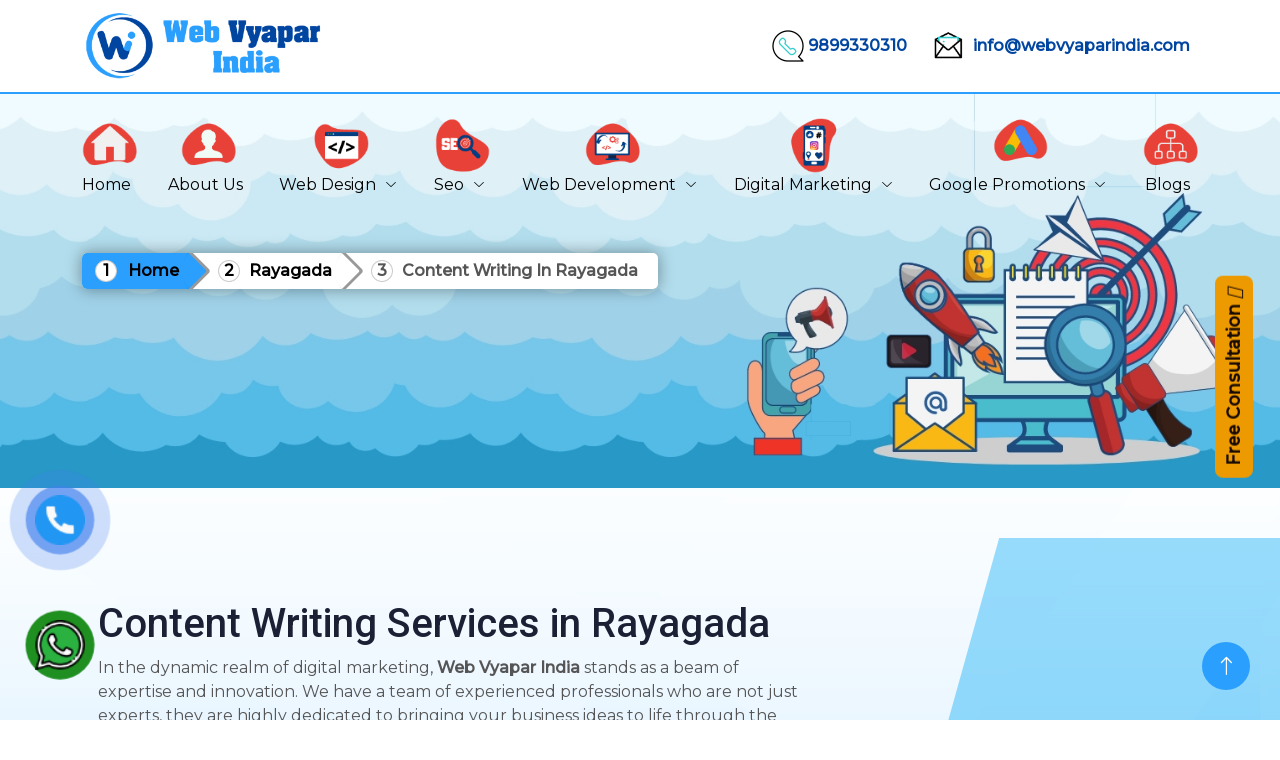

--- FILE ---
content_type: text/html; charset=UTF-8
request_url: https://www.webvyaparindia.com/rayagada/content-writing.html
body_size: 46470
content:
<!DOCTYPE html>
<html lang="en">
<head>
    <meta http-equiv="Content-Type" content="text/html; charset=utf-8" />
	<meta name="viewport" content="width=device-width, initial-scale=1.0, maximum-scale=1.0, user-scalable=0">
	<base href="https://www.webvyaparindia.com/">
	<title>Content Writing in Rayagada | Content Writing Services in Rayagada</title>
    <meta name="keywords" content="Content Writing in Rayagada, Content Writing company in Rayagada, Content Writing services in Rayagada, Content Writing company near me, " />
    <meta name="description" content="Web Vyapar India provides best Content Writing Services in Rayagada. We are leading Content Writing company in Rayagada that is well known for its Content Writing in Rayagada." />
	<meta name="author" content="Web Vyapar India">
	<link rel="canonical" href="https://www.webvyaparindia.com/rayagada/content-writing.html"/>
    
    <!--Favicon-->
     <link href="img/favicon.png" rel="icon">
<meta name="subject" content="Content Writing in Rayagada | Content Writing Services in Rayagada">
<meta name="address" content="PVR Community Center, Vikaspuri New Delhi, Delhi 110018">
<meta name="copyright" content="Web Vyapar India - Content Writing in Rayagada | Content Writing Services in Rayagada">
<meta name="distribution" content="global">
<meta name="language" content="english">
<meta name="rating" content="general">
<meta name="robots" content="ALL">
<meta name="revisit-after" content="1 days">
<meta name="generator" content="/">
<meta name="author" content="Web Vyapar India ">
<meta name="og:type" content="article">
<meta name="og:title" content="Content Writing in Rayagada | Content Writing Services in Rayagada">
<meta name="og:image" content="images/">
<meta name="og:site_name" content="Web Vyapar India ">
<meta name="og:description" content="Web Vyapar India provides best Content Writing Services in Rayagada. We are leading Content Writing company in Rayagada that is well known for its Content Writing in Rayagada.">
<meta name="twitter:card" content="summary">
<meta name="twitter:desc" content="Web Vyapar India provides best Content Writing Services in Rayagada. We are leading Content Writing company in Rayagada that is well known for its Content Writing in Rayagada.">
<meta name="twitter:title" content="Content Writing in Rayagada | Content Writing Services in Rayagada">
<meta name="abstract" content="Content Writing in Rayagada | Content Writing Services in Rayagada">
<meta name="Classification" content="Web Vyapar India provides best Content Writing Services in Rayagada. We are leading Content Writing company in Rayagada that is well known for its Content Writing in Rayagada.">
<meta name="dc.source" content="Content Writing in Rayagada | Content Writing Services in Rayagada">
<meta name="dc.title" content="Content Writing in Rayagada | Content Writing Services in Rayagada">
<meta name="dc.keywords" content="Content Writing in Rayagada, Content Writing company in Rayagada, Content Writing services in Rayagada, Content Writing company near me, ">
<meta name="dc.subject" content="Content Writing in Rayagada | Content Writing Services in Rayagada">
<meta name="dc.description" content="Web Vyapar India provides best Content Writing Services in Rayagada. We are leading Content Writing company in Rayagada that is well known for its Content Writing in Rayagada.">


        
        <!--my-style-->
    <!-- Google Web Fonts -->
    <!-- Google Web Fonts -->
    <link rel="preconnect" href="https://fonts.googleapis.com">
    <link rel="preconnect" href="https://fonts.gstatic.com" crossorigin>
    <link
        href="https://fonts.googleapis.com/css2?family=Montserrat:wght@400;500&family=Roboto:wght@500;700&display=swap"
        rel="stylesheet">

    <!-- Icon Font Stylesheet -->
    <link href="https://cdnjs.cloudflare.com/ajax/libs/font-awesome/5.10.0/css/all.min.css" rel="stylesheet">
    <link href="https://cdn.jsdelivr.net/npm/bootstrap-icons@1.4.1/font/bootstrap-icons.css" rel="stylesheet">
    <!--google fonts-->
    <link rel="preconnect" href="https://fonts.googleapis.com">
<link rel="preconnect" href="https://fonts.gstatic.com" crossorigin>
<link href="https://fonts.googleapis.com/css2?family=Belanosima:wght@600&family=Kalam&family=Kaushan+Script&family=Playfair+Display:wght@500&family=Poppins:ital@1&family=Roboto+Condensed&display=swap" rel="stylesheet">
    <!-- Libraries Stylesheet -->
    <link href="lib/animate/animate.min.css" rel="stylesheet">
    <link href="lib/owlcarousel/assets/owl.carousel.min.css" rel="stylesheet">
    <link href="lib/lightbox/css/lightbox.min.css" rel="stylesheet">

    <!-- Customized Bootstrap Stylesheet -->
    <link href="css/bootstrap.min.css" rel="stylesheet">

    <!--  Stylesheet -->
    <link href="css/style.css" rel="stylesheet">
    <link href="css/resize.css" rel="stylesheet">
    
        <!-- Google tag (gtag.js) -->
<script async src="https://www.googletagmanager.com/gtag/js?id=G-EZF6GHK0GQ"></script>
<script>
  window.dataLayer = window.dataLayer || [];
  function gtag(){dataLayer.push(arguments);}
  gtag('js', new Date());

  gtag('config', 'G-EZF6GHK0GQ');
</script>        <meta name="yandex-verification" content="53814dc59af66e2a" />

</head>

<ul class="d-none">
<a href="https://www.deliveryplus.com.au/" title="Removalists  Melbourne">Removalists Melbourne</a>
<a href="https://www.deliveryplus.com.au/furniture-delivery.html" title="Furniture Delivery Melbourne">Furniture Delivery Melbourne</a>

<a href="https://www.deliveryplus.com.au/house-removals.html" title="House Removals in Melbourne">House Removals in Melbourne</a>
<a href="https://www.deliveryplus.com.au/" title="Removalist near me">Removalist near me</a>
<a href="https://www.deliveryplus.com.au/nunawading/" title="Furniture delivery in nunawading ">Furniture delivery in nunawading </a>
<a href="https://www.deliveryplus.com.au/hawthorn/" title="Furniture delivery in hawthorn ">Furniture delivery in hawthorn </a>
<a href="https://www.deliveryplus.com.au/springvale-south/" title="Furniture delivery in springvale ">Furniture delivery in springvale </a>
<a href="https://www.deliveryplus.com.au/dandenong/" title="Furniture delivery in Dandenong">Furniture delivery in Dandenong</a>
<a href="https://www.1000startup.com/" title="A Monthly Business Magazine for Vibrant Startups and Entrepreneurs">A Monthly Business Magazine for Vibrant Startups and Entrepreneurs</a>
<a href="https://www.chulhachowka.in/ " title="10 Best Fine Dining Restaurants in Delhi">10 Best Fine Dining Restaurants in Delhi</a>
<a href="https://www.rammandeer.com/" title="Ram Mandir Ayodhya">Ram Mandir Ayodhya </a>
<a href="https://www.flightticketbooking.co.in/" title="Flight Ticket Booking">Flight Ticket Booking </a>
<a href="https://www.socialmediamasala.com/" title="Latest Movies, New Web Series, TV Show Updates">Latest Movies, New Web Series, TV Show Updates</a>
<a href="https://www.wellnessmantra.in/" title="Health Tips, Health Care and Fitness Tips, Health News ">Health Tips, Health Care and Fitness Tips, Health News </a>









</ul>
<style>
{
    display: none;
}
</style>


<style>
{
    display: none;
}
</style>

<ul class="d-none">

<a href="https://www.inrainwaterharvesting.com/rainwater-harvesting-system.html" title="Rainwater Harvesting System">Rainwater Harvesting System</a>

<a href="https://www.inrainwaterharvesting.com/modular-rainwater-harvesting-system.html" title="Modular Rainwater Harvesting System">Modular Rainwater Harvesting System</a>

<a href="https://www.inrainwaterharvesting.com/ground-water-recharge-system.html" title="Ground Water Recharge System ">Ground Water Recharge System </a>

<a href="https://www.inrainwaterharvesting.com/rainwater-harvesting-tank.html" title="Rainwater Harvesting Tank">Rainwater Harvesting Tank</a>

<a href="https://www.inrainwaterharvesting.com/rooftop-rainwater-harvesting.html" title="Rooftop Rainwater Harvesting">Rooftop Rainwater Harvesting</a>

<a href="https://www.inrainwaterharvesting.com/noida/" title="Rainwater harvesting installation company">Rainwater harvesting installation company</a>


<a href="https://www.inrainwaterharvesting.com/" title="Rainwater harvesting service provider">Rainwater harvesting service provider</a>

<a href="https://www.inrainwaterharvesting.com/noida/" title="Rainwater harvesting company">Rainwater harvesting company</a>

<a href="https://www.inrainwaterharvesting.com/ground-water-recharge-system.html" title="Ground water recharge system ">Ground water recharge system </a>

<a href="https://www.inrainwaterharvesting.com/ground-water-recharge-system.html" title="Water recharge system">Water recharge system</a>

<a href="https://www.inrainwaterharvesting.com/" title="Rainwater harvesting in Delhi">Rainwater harvesting in Delhi</a>

<a href="https://www.inrainwaterharvesting.com/" title="Water harvesting system">Water harvesting system</a>

<a href="https://www.inrainwaterharvesting.com/india/rainwater-harvesting-system.html" title="Water harvesting system in india">Water harvesting system in india</a>

<a href="https://www.inrainwaterharvesting.com/rainwater-harvesting-pit.html" title="Rainwater harvesting pit">Rainwater harvesting pit</a>
<a href="https://www.inrainwaterharvesting.com/india/rainwater-harvesting-recharge-pit.html" title="Rainwater harvesting recharge pit">Rainwater harvesting recharge pit</a>

</ul>






<body>
<!--<div class="topscroller"></div>-->
  <div class="sticky-topp wow fadeInDown " data-wow-delay="0.2s">
	<div class="my-top-header d-lg-block d-md-none d-sm-none d-none">
		<div class="container d-flex my-head">
			<div class="me-auto">
				<a href="/" class="logo d-flex align-items-center scrollto me-lg-0">
					<img class="img-fluid logo" src="img/logo-wvi.png" alt="Web Vyapar India" title="Web Vyapar India">
				</a>
			</div>
			<div class="ms-auto">
				<a href="tel: 9899330310" class="top-head "><img class="img-fluid call-mail call-mail-1" src="img/call.gif"> 9899330310</a>
				<a href="mailto:info@webvyaparindia.com" class="top-head "><img class="img-fluid call-mail" src="img/email.gif"> info@webvyaparindia.com</a></div>
				<div class="ms-auto icon-none">
					<div class="d-flex">
						<a href="https://www.instagram.com/webvyaparindia/" target="_blank"><img class="img-fluid social-icon" src="img/iii.png" target="_blank"></a>
						<a href="https://www.facebook.com/webvyaparindia/" target="_blank"><img class="img-fluid social-icon" src="img/ff.png" target="_blank"></a>
						<a href="https://api.whatsapp.com/send?phone=+91 9899004472&text=Welcome To Web Vyapar India" target="_blank"><img class="img-fluid social-icon" src="img/whh.png"></a>
						<a href="https://www.youtube.com/channel/UCg29tFiJZsBASPuMJQFhqag" target="_blank"><img class="img-fluid social-icon" src="img/you.png"></a>
						<a href="https://twitter.com/webvyaparindia" target="_blank"><img class="img-fluid social-icon" src="img/tww.png"></a>
						<a href="https://www.linkedin.com/in/web-vyapar-india-769308238/" target="_blank"><img class="img-fluid social-icon" src="img/inn.png"></a>
					</div>
				</div>
			</div>
		</div>
		<!-- Topbar Start -->
		<div class="container-fluid my-first-header text-dark d-lg-flex wow fadeInDown " data-wow-delay="0.3s">
			<div class="container">
			    <a href="/" class="logo d-block d-sm-block d-md-block d-lg-none d-flex align-items-center scrollto me-lg-0">
					<img class="img-fluid logo" src="img/logo-wvi.png" alt="Web Vyapar India" title="Web Vyapar India">
				</a>
				<div class="top-my-navbar d-flex align-items-center justify-content-between">
					<nav id="navbar" class="navbar">
						<ul>
							<li class="dropdown megamenu">
								<a href="/">
									<div>
										<img src="img/services/home-icon.png" class="img-fluid">
									</div>
									<span>Home</span></a>
								</li>
								<li class="dropdown megamenu">
									<a href="company-profile.html">
										<div>
											<img src="img/services/about-icon.png" class="img-fluid">
										</div>
										<span>About Us</span></a>
									</li>


									<li class="dropdown megamenu"><a href="website-designing.html">
										<div>
											<img src="img/services/website-design-icon.png" title="Web Design" class="img-fluid">
										</div>
										<span>Web Design</span> <i class="bi bi-chevron-down dropdown-indicator"></i>
									</a>
									<ul class="drop-ul row">
										<li class="col">
											<a href="dynamic-website-designing.html" tilte="Dynamic Website Designing"><span>Dynamic Website Designing</span></a>
										</li>
										<li class="col">
											<a href="ecommerce-website-designing.html" title="Ecommerce Website Designing"><span>Ecommerce Website Designing</span></a>
										</li>
										<li class="col">
											<a href="custom-website-designing.html" title="Custom Website Designing"><span>Custom Website Designing</span></a>
										</li>
										<li class="col">
											<a href="mobile-website-designing.html" title="Mobile Website Designing"><span>Mobile Website Designing</span></a>
										</li>
										<li class="col">
											<a href="responsive-website-designing.html" title="Responsive Website Designing"><span>Responsive Website Designing</span></a>
										</li>
										<li class="col">
											<a href="startup-website-designing.html" title="Startup Website Designing"><span>Startup Website Designing</span></a>
										</li>
										<li class="col">
											<a href="static-website-designing.html" title="Static Website Designing"><span>Static Website Designing</span></a>
										</li>
										<li class="col">
											<a href="website-redesigning.html" title="Website Redesigning"><span>Website Redesigning</span></a>
										</li>

									</ul>
								</li>

								<li class="dropdown megamenu"><a href="seo.html">
									<div>
										<img src="img/services/seo-service-icon.png" class="img-fluid">
									</div>
									<span>Seo</span> <i class="bi bi-chevron-down dropdown-indicator"></i>
								</a>
								<ul class="drop-ul row">
									<li class="col">
										<a href="articles-submission.html" title="Articles Submission"><span>Articles Submission</span></a>
									</li>
									<li class="col">
										<a href="directory-submission.html" title="Directory Submission"><span>Directory Submission</span></a>
									</li>
									<li class="col">
										<a href="link-building.html" title="Link Building"><span>Link Building</span></a>
									</li>
									<li class="col">
										<a href="content-writing.html" title="Content Writing"><span>Content Writing</span></a>
									</li>
									<li class="col">
										<a href="on-page-optimization.html" title="On Page Optimization"><span>On Page Optimization</span></a>
									</li>
									<li class="col">
										<a href="off-page-optimization.html" title="Off Page Optimization"><span>Off Page Optimization</span></a>
									</li>
									<li class="col">
										<a href="social-bookmarking.html" title="Social Bookmarking"><span>Social Bookmarking</span></a>
									</li>
									
									<li class="col">
										<a href="seo-packages.html" title="SEO Packages"><span>SEO Packages</span></a>
									</li>

								</ul>
							</li>

							<li class="dropdown megamenu"><a href="website-development.html">
								<div>
									<img src="img/services/website-development-icon.png" class="img-fluid">
								</div>
								<span>Web Development</span> <i class="bi bi-chevron-down dropdown-indicator"></i>
							</a>
							<ul class="drop-ul row">
								<li class="col">
										<a href="wordpress-website-development.html" title="Wordpress Website Development"><span>Wordpress Website Development</span></a>
								</li>
								<li class="col">
									<a href="joomla-website-development.html" title="Joomla Website Development"><span>Joomla Website Development</span></a>
								</li>
								<li class="col">
									<a href="durpal-website-development.html" title="Drupal Website Development"><span>Drupal Website Development</span></a>
								</li>
								<li class="col">
									<a href="cms-web-development.html" title="CMS Web Development"><span>CMS Web Development</span></a>
								</li>
								<li class="col">
									<a href="php-website-development.html" title="PHP Web Development"><span>PHP Web Development</span></a>
								</li>
								<li class="col">
									<a href="e-commerce-website.html" title="Ecommerce Website"><span>Ecommerce Website </span></a>
								</li>

							</ul>
						</li>

						<li class="dropdown megamenu"><a href="digital-marketing.html">
							<div>
								<img src="img/services/instagram-management-icon.png" class="img-fluid">
							</div>
							<span>Digital Marketing</span> <i class="bi bi-chevron-down dropdown-indicator"></i></a>
							<ul class="drop-ul row">
								<li class="col">
									<a href="google-adwords-ppc.html" title="Google Adwords/PPC"><span>Google Adwords/PPC</span></a>
								</li>
								<li class="col">
									<a href="video-promotion.html" title="Video Promotion"><span>Video Promotion</span></a>
								</li>
								<li class="col">
									<a href="facebook-promotion.html" title="Facebook Promotion"><span>Facebook Promotion</span></a>
								</li>
								<li class="col">
									<a href="twitter-promotion.html" title="Twitter Promotion"><span>Twitter Promotion</span></a>
								</li>
			
								<li class="col">
									<a href="linkedin-promotion.html" title="LinkedIn Promotion"><span>LinkedIn Promotion</span></a>
								</li>

								<li class="col">
									<a href="pinterest-promotion.html" title="Pinterest Promotion"><span>Pinterest Promotion</span></a>
								</li>
								<li class="col">
									<a href="youtube-promotion.html" title="YouTube Promotion"><span>YouTube Promotion</span></a>
								</li>
								<li class="col">
									<a href="smo-packages.html" title="SMO Packages"><span>SMO Packages</span></a>
								</li>
								<li class="col">
									<a href="smo.html" title="SMO"><span>SMO</span></a>
								</li>
								<li class="col">
									<a href="professional-website-promotion.html" title="Professional Website Promotion"><span>Professional Website Promotion</span></a>
								</li>
								
								<li class="col">
									<a href="web-promotion-services.html" title="Web Promotion Services"><span>Web Promotion Services</span></a>
								</li>
								<li class="col">
									<a href="seo-website-promotion.html"><span>Seo Website Promotion</span></a>
								</li>
								<li class="col">
									<a href="website-promotion-services.html"title="Website Promotion Services"><span>Website Promotion Services</span></a>
								</li>
								<li class="col">
									<a href="google-adwords-services.html" title="Google Adwords Services"><span>Google Adwords Services</span></a>
								</li>
								<li class="col">
									<a href="google-adwords-company.html" title="Google Adwords Company"><span>Google Adwords Company</span></a>
								</li>
								<li class="col">
									<a href="google-adwords-promotion.html" title="Google Adwords Promotion"
									><span>Google Adwords Promotion</span></a>
								</li>
							

							</ul>
						</li>

						<li class="dropdown megamenu"><a href="google-promotion.html">
							<div>
								<img src="img/services/google-ads-icon.png" class="img-fluid">
							</div>
							<span>Google Promotions</span> <i class="bi bi-chevron-down dropdown-indicator"></i></a>
							<ul class="drop-ul row">
								<li class="col">
									<a href="google-search-promotion.html" title="Google Search Promotion"><span>Google Search Promotion</span></a>
								</li>
								<li class="col">
									<a href="google-paid-promotion.html" title="Google Paid Promotion"><span>Google Paid Promotion</span></a>
								</li>
								<li class="col">
									<a href="adwords-promotion.html" title="Adwords Promotion"><span>Adwords Promotion</span></a>
								</li>
								<li class="col">
									<a href="promote-business-on-google.html" title="Promote Business on Google"><span>Promote Business on Google</span></a>
								</li>
								<li class="col">
									<a href="google-website-promotion.html" title="Google Website Promotion" ><span>Google Website Promotion</span></a>
								</li>
								<li class="col">
									<a href="website-promotion-company.html" title="Website Promotion Company"><span>Website Promotion Company</span></a>
								</li>

								<li class="col">
									<a href="online-website-promotion.html" title="Online Website Promotion"><span>Online Website Promotion</span></a>
								</li>
								<li class="col">
									<a href="online-google-promotion.html" title="Online Google Promotion"><span>Online Google Promotion</span></a>
								</li>
								<li class="col">
									<a href="google-ranking-services.html" title="Google Ranking Services"><span>Google Ranking Services</span></a>
								</li>
								<li class="col">
									<a href="google-ranking.html" title="Google Ranking"><span>Google Ranking</span></a>
								</li>
								<li class="col">
									<a href="google-promotion-services.html" title="Google Promotion Services"><span>Google Promotion Services</span></a>
								</li>
								<li class="col">
									<a href="google-promotion-company.html" title="Google Promotion Company"><span>Google Promotion Company</span></a>
								</li>

								<li class="col">
									<a href="local-seo-services.html" title="Local SEO Services"><span>Local SEO Services</span></a>
								</li>
								<li class="col">
									<a href="locality-wise-promotion.html" title="Locality Wise Promotion"><span>Locality Wise Promotion</span></a>
								</li>
								<li class="col">
									<a href="google-map-promotion.html" title="Google Map Promotion"><span>Google Map Promotion</span></a>
								</li>
								<li class="col">
									<a href="city-wise-promotion.html" title="City Wise Promotion"><span>City Wise Promotion</span></a>
								</li>
								<li class="col">
									<a href="state-wise-promotion.html" title="State Wise Promotion"><span>State Wise Promotion</span></a>
								</li>
								<li class="col">
									<a href="country-wise-promotion.html" title="Country Wise Promotion"><span>Country Wise Promotion</span></a>
								</li>
								<li class="col">
									<a href="google-shopping-ads-promotion.html" title="Google Shopping Ads Promotion"><span>Google Shopping Ads Promotion</span></a>
								</li>
								<li class="col">
									<a href="google-merchant-center-promotion.html" title="Google Merchant Center Promotion"><span>Google Merchant Center Promotion</span></a>
								</li>
								<li class="col">
									<a href="google-marketing-services.html" title="Google Marketing Services"><span>Google Marketing Services</span></a>
								</li>
								<li class="col">
									<a href="google-branding-services.html" title="Google Branding Services"><span>Google Branding Services</span></a>
								</li>
								<li class="col">
									<a href="google-branding-promotion.html"  title="Google Branding Promotion"><span>Google Branding Promotion</span></a>
								</li>

							</ul>
						</li>

						<li class="dropdown megamenu">
							<a href="/blogs">
								<div>
									<img src="img/services/sitemap-icon.png" class="img-fluid">
								</div>
								<span>Blogs</span></a>
							</li>

						</ul>
						<i class="bi bi-list mobile-nav-toggle d-none"></i>



					</nav>

				</div>


			</div>

		</div>
	</div>
	
	
<!------- Free Con --------->
<!-- Button trigger modal -->
<button type="button" class="btn btn-of-free" data-bs-toggle="modal" data-bs-target="#exampleModal"> Free Consultation <i class="fa-solid fa-angle-right"></i></button>

<!-- Modal -->
<div class="modal my-modal fade" id="exampleModal" tabindex="-1" aria-labelledby="exampleModalLabel" aria-hidden="true">
  <div class="modal-dialog">
    <div class="modal-content">
      <div class="modal-header">
        <button type="button" class="btn-close" data-bs-dismiss="modal" aria-label="Close"></button>
      </div>
      <div class="modal-body">
       
       <div class="form-outer rounded shadow py-3 px-2 mb-3">
                        <!--<img class="img-fluid sale-img" src="img/sale.png">-->
                    <form class="form container">
                        <div class="row">
                            <div class="mt-2 fs-2 fw-bold text-center">Free Consultation</div>
                            <div class="col-lg-12 mt-2">
                                <input class="form-control" type="text" placeholder="Name">
                            </div>
                            <div class="col-lg-12 mt-2">
                                <input class="form-control" type="email" placeholder="Email">
                            </div>
                            <div class="col-lg-12 mt-2">
                                <input class="form-control" type="email" placeholder="Phone">
                            </div>
                            <div class="col-lg-12 mt-2">
                                <textarea rows="4" class="form-control" placeholder="Message"></textarea>
                            </div>
                            <div class="col-lg-12 mt-2">
                                <button type="submit" class="btn-my">Submit</button>
                            </div>
                        </div>
                    </form>
                </div>
       
      </div>
    </div>
  </div>
</div>


	
	<div class="breadcumb-cover">
    <div class="container">
        <div class="row">
            <div class="col-md-12 breadcumb-col">
                <div class="breadcrumb flat">
                    <a href="/" class="active">Home</a>
                    <a href="rayagada/" title="Rayagada">Rayagada</a></a>
                    <a>Content Writing In Rayagada</a>
                </div>
            </div>
        </div>
    </div>
</div>
	
	
	
	
<!--<section class="about-page">-->
<!--	<div class="w-100 pt-100 pb-100 position-relative">-->
<!--		<div class="container">-->
<!--			<div class="post-detail-wrap w-100">-->
<!--				<div class="row text-align-center">-->
<!--				    <div class="col-md-12 col-sm-12 col-lg-12">-->
<!--						<div class="view-t mb-4">-->
<!--						</div>-->
<!--					</div>-->
<!--					<div class="col-md-12 col-sm-12 col-lg-12">-->
<!--					    <div class="all-pro-w">-->
<!--					        <div class="pro-view">-->
					            
<!--					            	<img class="img-fluid" src="" title="" alt="">-->
<!--							-->
<!--						</div>-->
<!--						<div class="post-detail">-->
<!--								-->
<!--						</div>-->
<!--					    </div>-->
<!--					</div>-->
					
<!--				</div> -->
<!--			</div>-->
<!--		</div>-->
<!--	</div>-->
<!--</section>-->



<section class="lay-outer">
    <div class="wrapper-lay">
    <div class="section-entry">
        <div class="container">
            <div class="row row-1 g-3 align-items-center">
                <div class="col-lg-8">
                <div class="inner-lay">
                    <p><h1>Content Writing Services in Rayagada</h1>

<p>In the dynamic realm of digital marketing,&nbsp;<strong>Web Vyapar India</strong>&nbsp;stands as a beam of expertise and innovation. We have a team of experienced professionals who are not just experts, they are highly dedicated to bringing your business ideas to life through the power of Web Vyapar India.</p>

<p>As leaders in <strong><a href="https://www.webvyaparindia.com/" title="Content Writing in Rayagada">Content Writing&nbsp;in Rayagada</a>&nbsp;</strong>for an extended period, our marketing experts possess an in-depth understanding of your business requirements. We embark on a mission to elevate your business to new heights in the realm of online marketing.</p>

<p>If you find your organization&#39;s visibility desire for a boost, look no further. Our team of complete marketing leaders is poised to provide you with actionable and cost-effective marketing solutions. Our focused strategies ensure unlimited reach for your business growth. We map your business aims and transform them into an excellent Return on Investment (ROI). Our perfect services, related to the excellence in <a href="https://www.webvyaparindia.com/Rayagada/"><strong>Content Writing&nbsp;Services in Rayagada</strong></a>, enable you to define your business station.&nbsp;We effortlessly turn ordinary visitors into a group of continuously happy customers.&nbsp;We craft compelling strategies that not only capture but also resonate with your target audience. Our approach is more than just boosting online presence; it&#39;s about creating meaningful connections.</p>

<p>Embrace the power of our digital marketing services, where each campaign is precisely designed to ensure robust audience engagement. We don&#39;t just stop there &ndash; our strategies are finely tuned to yield higher conversion rates. It&#39;s not just about a business, it&#39;s about crafting a remarkable journey for your brand.</p>

<p>Join us on this exciting task, where your success is not just a goal; it&#39;s our commitment. Experience the transformation of your business into a powerhouse of influence with our unparalleled digital marketing services. Elevate your brand, engage your audience, and watch your business fly high in the digital realm. Choose&nbsp;<strong>Web Vyapar India</strong>&nbsp;for digital excellence that determines success, where your business dreams don&#39;t just stay dreams &ndash; they become a digital reality. Contact us today for the transformation of your business into a digital world.</p>
</p>
                        
                </div>
            </div>
            <div class="col-lg-4">
                <div class="inner-lay inner-lay-1">
                    <div class="circle"></div>
                    <img class="img-fluid rounded" src="img/services/code-tool.png">
                </div>
            </div>
                
            </div>
        </div>
    </div>
    </div>
</section>


<footer class="footer">
    <div class="section-entry-mine">
        <div class="container">
                    <div class="row align-items-center my-row-footer">
                        <div class="col-lg-4">
                            <div class="inner-footer">
                                <a href="/" class="logo d-flex align-items-center scrollto me-auto me-lg-0">
                                    <img class="img-fluid logo" src="img/logo-wvi.png" alt="Web Vyapar India" title="Web Vyapar India">
                                </a>
                            </div>
                        </div>
                        <div class="col-lg-5">
                            <div class="inner-footer text-white">
                                <div class="footer-head">Contact Us :- </div>
                                <div class="div">
                                    
                                    <a href="tel:+91-9899330310" class="link-btn"> +91-9899330310 </a>
                                    / <a href="tel:+91-9899004478" class="link-btn">+91-9899004478 </a>
                                    /<a href="tel:+91-9899004472" class="link-btn"> +91-9899004472 </a>
                                </div>
                                <div class="div">
                                    <a href="mailto:info@webvyaparindia.com" class="link-btn">info@webvyaparindia.com </a>/ 
                                    <a href="mailto:webvyaparindia@gmail.com" class="link-btn"> webvyaparindia@gmail.com</a>
                                </div>
                            </div>
                        </div>
                        <div class="col-lg-3">
                            <div class="inner-footer">
                                <div class="footer-head">Office Address :- </div>
                                <div class="link-btn">PVR Community Center, Vikaspuri New Delhi, Delhi 110018</div>
                            </div>
                        </div>
                    </div>
                    <div class="row">
                    
                        <div class="col-lg-3">
                            <div class="inner-footer">
                                <div class="footer-head">Web Designing :-</div>
                                <div class="links-meet links-meet-1">
                                    <a href="dynamic-website-designing.html" title="Dynamic Website Designing" class="link-btn">Dynamic Website Designing</a>
                                    
                                    <a href="ecommerce-website-designing.html" title="Ecommerce Website Designing" class="link-btn">Ecommerce Website Designing</a>
                                    
                                    <a href="custom-website-designing.html" title="Custom Website Designing" class="link-btn">Custom Website Designing</a>
                                    
                                    <a href="responsive-website-designing.html" title="Responsive Website Designing" class="link-btn">Responsive Website Designing</a>
                                    
                                    <a href="startup-website-designing.html" title="Startup Website Designing" class="link-btn">Startup Website Designing</a>
                                    
                                    <a href="website-redesigning.html" title="Website Redesigning" class="link-btn">Website Redesigning</a>
                                    
                                </div>
                            </div>
                        </div>
                        
                        <div class="col-lg-3">
                            <div class="inner-footer">
                                <div class="footer-head">SEO :-</div>
                                <div class="links-meet links-meet-1">
                                    <a href="articles-submission.html" title="Articles Submission" class="link-btn">Articles Submission</a>
                                    
                                    <a href="directory-submission.html" title="Directory Submission" class="link-btn">Directory Submission</a>
                                    
                                    <a href="link-building.html" title="Link Building" class="link-btn">Link Building</a>
                                    
                                    <a href="content-writing.html" title="Content Writing" class="link-btn">Content Writing</a>
                                    
                                    <a href="on-page-optimization.html" title="On Page Optimization" class="link-btn">On Page Optimization</a>
                                    
                                    <a href="off-page-optimization.html" title="Off Page Optimization" class="link-btn">Off Page Optimization</a>
                                    
                                </div>
                            </div>
                        </div>
                        
                        <div class="col-lg-3">
                            <div class="inner-footer">
                                <div class="footer-head">Website Development :-</div>
                                <div class="links-meet links-meet-1">
                                    <a href="wordpress-website-development.html" title="Wordpress Website Developmentt" class="link-btn">Wordpress Website Development</a>
                                    
                                    <a href="joomla-website-development.html" title="Joomla Website Development" class="link-btn">Joomla Website Development</a>
                                    
                                    <a href="durpal-website-development.html" title="Durpal Website Development" class="link-btn">Durpal Website Development</a>
                                    
                                    <a href="cms-web-development.html" title="Cms Web Development" class="link-btn">Cms Web Development</a>
                                    
                                    <a href="php-website-development.html" title="Php Website Development" class="link-btn">Php Website Development</a>
                                    
                                    <a href="e-commerce-website.html" title="E commerce Website" class="link-btn">E commerce Website</a>
                                    
                                </div>
                            </div>
                        </div>
                       
                        <div class="col-lg-3">
                            <div class="inner-footer">
                                
                                    <div class="footer-head">Digital Marketing :-</div>
                                        <div class="links-meet links-meet-1">
                                            <a href="google-adwords-ppc.html" title="Google Adwords/PPC" class="link-btn">Google Adwords/PPC</a>
                                            <a href="video-promotion.html" title="Video Promotion" class="link-btn">Video Promotion</a>
                                            <a href="smo-packages.html" title="SMO Packages" class="link-btn">SMO Packages</a>
                                            <a href="smo.html" title="SMO" class="link-btn">SMO</a>
                                            <a href="professional-website-promotion.html" title="Professional Website Promotion" class="link-btn">Professional Website Promotion</a>
                                            
                                        </div>
                                    </div>
                        </div>
                    </div>
                    
                        <div class="col-lg-12">
                            <div class="inner-footer inner-footer-3">
                                <div class="footer-head">Google Promotion :-</div>
                                <div class="link-meet-3">
                                    <a href="google-search-promotion.html" title="Google Search Promotion" class="link-btn">Google Search Promotion</a>
                                    <a href="google-paid-promotion.html" title="Google Paid Promotion" class="link-btn">Google Paid Promotion</a>
                                            
                                            <a href="adwords-promotion.html" title="Adwords Promotion" class="link-btn">Adwords Promotion</a>
                                            
                                            
                                            <a href="city-wise-promotion.html" title="City Wise Promotion" class="link-btn">City Wise Promotion</a>
                                            
                                            <a href="state-wise-promotion.html" title="State Wise Promotion" class="link-btn">State Wise Promotion</a>
                                            
                                              <a href="local-seo-services.html" title="Local SEO Services" class="link-btn">Local SEO Services</a>
                                </div>
                            </div>
                        </div>
                        
                        <div class="col-lg-12">
                            <div class="inner-footer inner-footer-3">
                                <div class="link-meet-3">
                                    <a href="/" title="Home" class="link-btn">Home</a>
                                    <a href="company-profile.html"title="Company"  class="link-btn">Company</a>
                                    <a href="contact-us.html" title="Contact" class="link-btn">Contact</a>
                                   
                                    <a href="privacy-policy.html" title="Privacy policy" class="link-btn">Privacy policy</a>
                                    <!--<a href="payment-option.html" title="Payment option" class="link-btn">Payment option</a>-->
                                   
                                    <a href="terms-conditions.html" title="Terms & Conditions" class="link-btn">Terms & Conditions</a>
                                   <a href="testimonials.html" title="Testimonials" class="link-btn">Testimonials</a>
                                    <a href="sitemap.html" title="Sitemap" class="link-btn">Sitemap</a>
                                    
                                    <form><script src="https://checkout.razorpay.com/v1/payment-button.js" data-payment_button_id="pl_Pb14A9pAUfJL8g" async> </script> </form>
                                    
                                </div>
                            </div>
                        </div>
                        <div class="col-lg-12">
                            <div class="inner-footer inner-footer-4">
                                <div class="link-meet-4">
                                    
                                    
                        <a href="https://www.instagram.com/webvyaparindia/" target="_blank"><img class="img-fluid social-icon contact" src="img/iii.png" target="_blank"></a>
						<a href="https://www.facebook.com/webvyaparindia/" target="_blank"><img class="img-fluid social-icon contact" src="img/ff.png" target="_blank"></a>
						
						<a href="https://api.whatsapp.com/send?phone=+91 9899004472&text=Welcome To Web Vyapar India" target="_blank"><img class="img-fluid social-icon contact" src="img/whh.png"></a>
						
						<a href="https://www.youtube.com/channel/UCg29tFiJZsBASPuMJQFhqag" target="_blank"><img class="img-fluid social-icon contact" src="img/you.png"></a>
						
						<a href="https://twitter.com/webvyaparindia" target="_blank"><img class="img-fluid social-icon contact" src="img/tww.png"></a>
						<a href="https://www.linkedin.com/in/web-vyapar-india-769308238/" target="_blank"><img class="img-fluid social-icon contact" src="img/inn.png"></a>
                                </div>
                            </div>
                        </div>
                    </div>
        </div>
    </div>
</footer>
<a href="tel:9899004478"> 
    <div class="call">
    
        <span class="material-icons-1">
        <img class="img-fluid whtimg" src="img/telephone.png">
        </span>
   
  </div>
  <div class="circle3"></div>
  <div class="circle4"></div>
 </a>

  <a href="https://api.whatsapp.com/send?phone=+9899004478&text=Hello, I came across your website." target="_blank"> 
    <div class="phone">
    
        <span class="material-icons">
        <img class="img-fluid whtimg" src="img/whatsapp.png">
        </span>
   
  </div>
  <div class="circle-1"></div>
  <div class="circle-2"></div>
 </a>
 
 

    <!-- Copyright Start -->
    <div class="container-fluid copyright py-4">
        <div class="container">
            <div class="row">
                
                <div class="col-md-12 text-center">
                    <p class="mb-0" style="color:#fff">© 2026 Web Vyapar India. Best Website Designing Company in Delhi</p>
                </div>
            </div>
        </div>
    </div>
    <!-- Copyright End -->


    <!-- Back to Top -->
    <a href="#" class="btn btn-lg text-white clr-top btn-lg-square rounded-circle back-to-top"><i
            class="bi bi-arrow-up"></i></a>


    <!-- JavaScript Libraries -->
    <script src="https://ajax.googleapis.com/ajax/libs/jquery/3.6.1/jquery.min.js"></script>
    <script src="https://cdn.jsdelivr.net/npm/bootstrap@5.0.0/dist/js/bootstrap.bundle.min.js"></script>
    <script src="lib/wow/wow.min.js"></script>
    <script src="lib/easing/easing.min.js"></script>
    <script src="lib/waypoints/waypoints.min.js"></script>
    <script src="lib/owlcarousel/owl.carousel.min.js"></script>
    <script src="lib/lightbox/js/lightbox.min.js"></script>
    
    <!-- font 6 -->
    <script src="https://kit.fontawesome.com/50d5e6a1ea.js" crossorigin="anonymous"></script>

   
    <script src="js/typed.js"></script>
    	<script>
		$(function() {
			var slides = $('.slides'),
			images = slides.find('img');

			images.each(function(i) {
				$(this).attr('data-id', i + 1);
			})

			var typed = new Typed('.typed-words', {
				strings: ["Website Development."," SMO Services.", " Website Designing.",  " Google Promotion."],
				typeSpeed: 80,
				backSpeed: 80,
				backDelay: 4000,
				startDelay: 1000,
				loop: true,
				showCursor: true,
				preStringTyped: (arrayPos, self) => {
					arrayPos++;
				// 	console.log(arrayPos);
					$('.slides img').removeClass('active');
					$('.slides img[data-id="'+arrayPos+'"]').addClass('active');
				}

			});
		});
		
		
		
window.addEventListener('contextmenu', function (e) {
  e.preventDefault();
}, false);
		
// 		document.onkeydown = function(e) {
//         if (e.ctrlKey && 
//             (e.keyCode === 67 ||  
//              e.keyCode === 86 || 
//              e.keyCode === 85 || 
//              e.keyCode === 117||
//              e.keyCode === 83)) {
//             return false;
//         } else {
//             return true;
//         }
// };

	</script>

    <!--  Javascript -->
    <script src="js/main.js"></script>
    
</body>

</html>

--- FILE ---
content_type: text/css
request_url: https://www.webvyaparindia.com/css/resize.css
body_size: 2847
content:
 @media only screen and (max-width: 1200px) {
     
    .navbar a,
      .navbar a:focus {
          font-size: 13px;
      }
 }

 @media only screen and (max-width: 1200px) {
   .caption-text span {
       font-size: 25px;
   }
 }
 @media only screen and (max-width: 991px) {
     
     .pro-view img {
         width: 300px;
     }
     .top-ul-nav {
        display: none!important;
    }
    .web-m-a {
        bottom: -175px;
    }
    .web-m {
        max-width: 75%;
    }
    .no-web {
        font-size: 28px;
    }
    .breadcumb-cover {
        margin-top: initial;
    }
    .image-caption-half {
        margin-top: 7.5rem;
    }
    .carousel-caption {
        right: 0;
    }
    #carouselExampleControls {
         padding: 8rem 0 1rem;
         margin-top: initial; 
    }
    
    .col-for-vision-img {
        position: relative;
        bottom: -42px;
    }
    .hide-me{
        display:none;
    }
 }

 @media only screen and (max-width: 767px) {
     
     .pro-view img {
         width: initial;
         margin: 0 0 2rem;
     }
     .web-m-a {
        bottom: initial;
        position: initial;
    }
    .web-m {
        max-width: 100%;
    }
    .digi-side-m {
        margin-top: 2.5rem;
    }
    #carouselExampleControls {
        padding: 0;
         margin-top: 2rem;
    }
    .carousel-caption {
        display: none;
    }
    .image-caption-half {
        margin-top: initial;
    }
    .image-caption-half img {
        margin-left: initial;
    }
    
    .border-about{
        background-image:none;
        background:var(--bg-two);
    }
    
    .text-about {
    position: absolute;
    top: 25%;
    }
    
    .taglines{
        width:initial;
    }
    .project-item-1,
    .project-item-2,
    .project-item-3,
    .project-item-4,
    .project-item-5,
    .project-item-6{
        padding: 1rem 1.5rem;
    }
     
 }

 @media only screen and (max-width: 575px) {
     
     .no-web {
        top: -16px;
        font-size: 36px;
    }
    .logo {
        width: 156px;
        padding-top: 4px;
    }
 }
 
 @media only screen and (max-width: 590px) {
     .modal-dialog {margin: 3rem auto;}
     .btn-fir-close{
         right: 1.5rem!important;
         top: -2.7rem;
     }
     .modal{
         padding:0 2rem!important;
     }
 }
 
 @media only screen and (max-width: 430px) {
     .modal{
         padding:0 1rem!important;
     }
 }
 
 
  @media only screen and (max-width: 350px) {
     .modal{
         padding:0rem!important;
         top:100px!important;
     }
     
    
     
 }
 
  @media only screen and (max-width: 350px) {
       .modal-footer a{
        display:flex;
        justify-content:flex-end;
     } 
  }
 
 
 